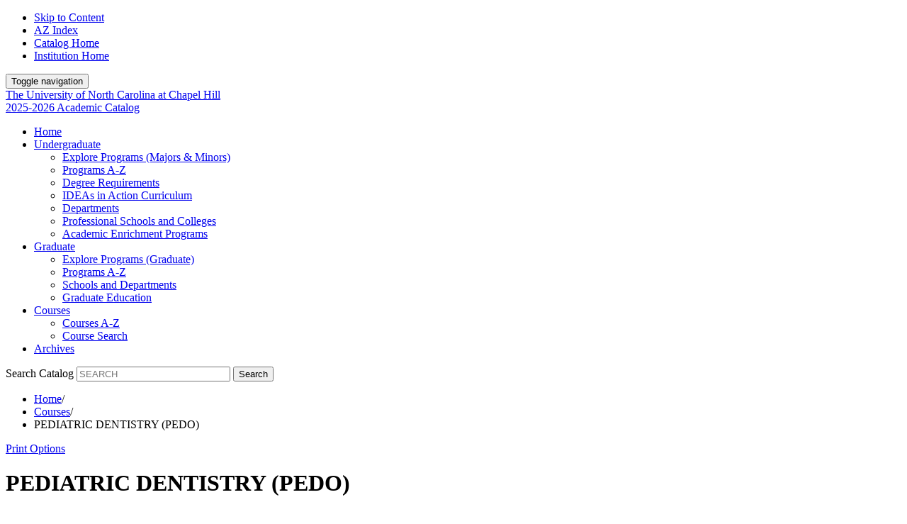

--- FILE ---
content_type: text/html; charset=UTF-8
request_url: https://catalog.unc.edu/courses/pedo/
body_size: 55510
content:
<!doctype html>
<html xml:lang="en" lang="en" dir="ltr">

<head>
<title>PEDIATRIC DENTISTRY (PEDO) &lt; University of North Carolina at Chapel Hill</title>
<meta http-equiv="Content-Type" content="text/html; charset=utf-8" />
<meta name="keywords" content="PEDO, &quot;Pediatric Dentistry&quot;" />
<link rel="search" type="application/opensearchdescription+xml"
			href="/search/opensearch.xml" title="Catalog" />
<meta name="viewport" content="width=device-width, initial-scale=1.0, minimum-scale=1.0" />
<link href="/favicon.ico" rel="shortcut icon" />
<link rel="stylesheet" type="text/css" href="/css/reset.css" />
<link rel="stylesheet" type="text/css" href="/css/courseleaf.css" />
<link rel="stylesheet" type="text/css" href="/fonts/font-awesome/font-awesome.min.css" />
<link href='https://fonts.googleapis.com/css?family=Fjalla+One' rel='stylesheet' type='text/css'>
<link href='https://fonts.googleapis.com/css?family=Source+Sans+Pro:400,400italic,700,700italic,600italic,600|Merriweather:400,400italic,300italic,300,700,700italic,900,900italic|Lora:400,400italic,700,700italic|Open+Sans:400,300,300italic,400italic,600,600italic,700,700italic,800,800italic' rel='stylesheet' type='text/css'>
<link rel="stylesheet" type="text/css" href="/css/screen.css" media="screen" />
<link rel="stylesheet" type="text/css" href="/css/handheld.css" />
<link rel="stylesheet" type="text/css" href="/css/custom.css" />
<link rel="stylesheet" type="text/css" href="/css/print.css" media="print" />
<script type="text/javascript" src="/js/jquery.js"></script>
<script type="text/javascript" src="/js/lfjs.js"></script>
<script type="text/javascript" src="/js/lfjs_any.js"></script>
<link rel="stylesheet" type="text/css" href="/js/lfjs.css" />
<script type="text/javascript" src="/js/courseleaf.js"></script>
<script type="text/javascript" src="/js/custom.js"></script>



</head>




 <body>




<!--htdig_noindex-->
<div class="accessible noscript">
	<div class="accessible-menu">
		<ul>
			<li><a href="#content" rel="section">Skip to Content</a></li>
			<li><a href="/azindex/">AZ Index</a></li>
			<li><a href="/">Catalog Home</a></li>
			<li><a href="http://unc.edu" target="_blank">Institution Home</a></li>
		</ul>
	</div>
</div>
<!--/htdig_noindex-->

<!--htdig_noindex-->
<div id="header">
	<div id="unc-mast">
		<div class="wrap clearfix">
			<button type="button" onclick="toggleHdrNav(); return false;" class="navbar-toggle" data-toggle="collapse" data-target=".nav-toggle">
				<span class="sr-only">Toggle navigation</span>
				<span class="icon-bar"></span>
				<span class="icon-bar"></span>
				<span class="icon-bar"></span>
			</button>
			<div id="unc-logo">
				<a href="http://unc.edu" target="_blank">
					The University <span>of</span> North Carolina <span>at</span> Chapel Hill
				</a>
			</div>
			<div id="edition">
				<a href="/">2025-2026 Academic Catalog</a>
			</div>
		</div>
	</div>
	<div id="hdr-main">
		<div class="wrap clearfix">
			<div class="nav-toggle">
				<div id="navigation">
					<ul class="mainnav clearfix">
						<li>
							<a href="/">Home</a>
						</li>
						<li class="hassub">
							<a href="/undergraduate/">Undergraduate</a>
							<ul class="subnav">
								<li><a href="/programs/#filter=.filter_57">Explore Programs (Majors &amp; Minors)</a></li>
								<li><a href="/undergraduate/programs-study/">Programs A-Z</a></li>
								<li><a href="/undergraduate/degree-requirements/">Degree Requirements</a></li>
								<li><a href="/undergraduate/ideas-in-action/">IDEAs in Action Curriculum</a></li>
								<li><a href="/undergraduate/departments/">Departments</a></li>
								<li><a href="/undergraduate/schools-college/">Professional Schools and Colleges</a></li>
								<li><a href="/undergraduate/academic-enrichment/">Academic Enrichment Programs</a></li>
							</ul>
						</li>
						<li class="hassub">
							<a href="/graduate/">Graduate</a>
							<ul class="subnav">
								
								<li><a href="/programs/#filter=.filter_58">Explore Programs (Graduate)</a></li>
								<li><a href="/graduate/degree-programs/">Programs A-Z</a></li>
								<li><a href="/graduate/schools-departments/">Schools and Departments</a></li>
								<li><a href="/graduate/graduate-education/">Graduate Education</a></li>
							</ul>
						</li>
						<li class="hassub">
							<a href="/courses/">Courses</a>
							<ul class="subnav">
								<li><a href="/courses/">Courses A-Z</a></li>
								<li><a href="/course-search/">Course Search</a></li>
							</ul>	
						</li>
						<li>
							<a href="/archives/">Archives</a>
						</li>
					</ul>
				</div> <!-- end navigation -->

				<div id="search" role="search">
					<form id="cl-search" action="/search/" class="clearfix">
						<label for="name">Search Catalog</label>
						<input type="text" name="search" size="25" placeholder="SEARCH" class="searchbox" id="name" title="Search Catalog">
						<button type="submit" value="Search" class="submit">Search</button>
					</form>
				</div><!-- end #search -->
			</div>

		</div><!-- end .wrap -->
	</div> <!-- end hdr-main -->
</div> <!-- end header -->
<!--/htdig_noindex-->

<div id="content-wrapper" class="wrap clearfix">

	<div id="brc-print" class="clearfix">
		<!--htdig_noindex-->
		<div id="breadcrumb" class="clearfix" role="navigation">
<ul><li><a href="/">Home</a><span class="crumbsep">/</span></li><li><a href="/courses/">Courses</a><span class="crumbsep">/</span></li><li><span class="active">PEDIATRIC DENTISTRY (PEDO)</span></li></ul>
		</div><!-- end #breadcrumb -->
		<!--/htdig_noindex-->

		<a href="#print-dialog" id="print-btn" onclick="showPrintDialog(); return false;">Print Options</a>
	</div>
	



	<div id="right-col">
		<div id="content" role="main">
<h1 class="page-title">PEDIATRIC DENTISTRY (PEDO)</h1>





<div id="textcontainer" class="page_content">
 <p><strong>Additional Resources </strong></p> <ul> 	<li><a href="/course-search/">Catalog Course Search</a> </li> 	<li><a href="/courses/course-numbering/">Course Numbering Guide</a></li> 	<li><a href="https://reports.unc.edu/class-search/">Scheduled Classes</a> </li> 	<li><a href="https://reports.unc.edu/historical_course_record/" target="_blank">Historical Course Record</a></li> </ul>
<h2>Courses</h2>
<div id="sc_sccoursedescs">
<div class="courseblock"><div class="cols noindent"><span class="text detail-code margin--tiny text--semibold text--big"><strong>PEDO 800.</strong></span>  <span class="text detail-title margin--tiny text--semibold text--big"><strong>Maternal and Child Health Seminar Series.</strong></span>  <span class="text detail-hours margin--tiny text--semibold text--big"><strong>1 Credits.</strong></span>  </div><div class="cols noindent"></div><div class="noindent"><p class="courseblockextra">COURSE FOR PEDIATRIC DENTISTRY STUDENTS ONLY (One hour a week for each fall and spring semester.) This is a seminar series that focuses on a broad range of topics related to pediatric dentistry and pediatric medicine, including general medical issues, practice management, social issues, child advocacy, and presentation of unusual clinical cases.</p></div><div class="noindent"><span class="text detail-rules___requirements margin--default"><span class="label"><strong>Rules &amp; Requirements</strong></span></span>  </div><div class="noindent"></div><div class="noindent"></div><div class="noindent"><span class="text detail-repeat_rules margin--default"><span class="label"><strong>Repeat Rules: </strong></span>May be repeated for credit. </span>  </div><div class="noindent"><span class="text detail-grading_status margin--default"><span class="label"><strong>Grading Status: </strong></span>Letter grade.</span>  </div><div class="noindent"></div><div class="noindent"></div></div><div class="courseblock"><div class="cols noindent"><span class="text detail-code margin--tiny text--semibold text--big"><strong>PEDO 801.</strong></span>  <span class="text detail-title margin--tiny text--semibold text--big"><strong>Pediatric Diagnosis and Treatment Planning Seminar.</strong></span>  <span class="text detail-hours margin--tiny text--semibold text--big"><strong>1 Credits.</strong></span>  </div><div class="cols noindent"></div><div class="noindent"><p class="courseblockextra">(One hour a week each fall and spring semester for two years.) This course is a seminar wherein diagnosis and treatment planning options are considered through a problem-oriented approach. For cases in progress and completed, outcomes are reviewed and critiqued.</p></div><div class="noindent"><span class="text detail-rules___requirements margin--default"><span class="label"><strong>Rules &amp; Requirements</strong></span></span>  </div><div class="noindent"></div><div class="noindent"></div><div class="noindent"><span class="text detail-repeat_rules margin--default"><span class="label"><strong>Repeat Rules: </strong></span>May be repeated for credit. </span>  </div><div class="noindent"><span class="text detail-grading_status margin--default"><span class="label"><strong>Grading Status: </strong></span>Letter grade.</span>  </div><div class="noindent"></div><div class="noindent"></div></div><div class="courseblock"><div class="cols noindent"><span class="text detail-code margin--tiny text--semibold text--big"><strong>PEDO 803.</strong></span>  <span class="text detail-title margin--tiny text--semibold text--big"><strong>Principles of Pediatric Dentistry.</strong></span>  <span class="text detail-hours margin--tiny text--semibold text--big"><strong>1 Credits.</strong></span>  </div><div class="cols noindent"></div><div class="noindent"><p class="courseblockextra">(Six hours a month for fall and spring semesters for 24 months.) This seminar covers the fundamentals of pediatric dentistry from behavior management to pulp therapy. The course relies on readings of classic and contemporary literature with seminars that include discussions and critiques of readings.</p></div><div class="noindent"><span class="text detail-rules___requirements margin--default"><span class="label"><strong>Rules &amp; Requirements</strong></span></span>  </div><div class="noindent"></div><div class="noindent"></div><div class="noindent"><span class="text detail-repeat_rules margin--default"><span class="label"><strong>Repeat Rules: </strong></span>May be repeated for credit. </span>  </div><div class="noindent"><span class="text detail-grading_status margin--default"><span class="label"><strong>Grading Status: </strong></span>Letter grade.</span>  </div><div class="noindent"></div><div class="noindent"></div></div><div class="courseblock"><div class="cols noindent"><span class="text detail-code margin--tiny text--semibold text--big"><strong>PEDO 804.</strong></span>  <span class="text detail-title margin--tiny text--semibold text--big"><strong>Advanced Clinical Pediatric Dentistry.</strong></span>  <span class="text detail-hours margin--tiny text--semibold text--big"><strong>2-6 Credits.</strong></span>  </div><div class="cols noindent"></div><div class="noindent"><p class="courseblockextra">This course provides clinical experience in all phases of pediatric dentistry, including dental treatment under conscious sedation and general anesthesia.</p></div><div class="noindent"><span class="text detail-rules___requirements margin--default"><span class="label"><strong>Rules &amp; Requirements</strong></span></span>  </div><div class="noindent"></div><div class="noindent"></div><div class="noindent"><span class="text detail-repeat_rules margin--default"><span class="label"><strong>Repeat Rules: </strong></span>May be repeated for credit. 6 total credits. 99 total completions.</span>  </div><div class="noindent"><span class="text detail-grading_status margin--default"><span class="label"><strong>Grading Status: </strong></span>Letter grade.</span>  </div><div class="noindent"></div><div class="noindent"></div></div><div class="courseblock"><div class="cols noindent"><span class="text detail-code margin--tiny text--semibold text--big"><strong>PEDO 805.</strong></span>  <span class="text detail-title margin--tiny text--semibold text--big"><strong>Contemporary Practice Management.</strong></span>  <span class="text detail-hours margin--tiny text--semibold text--big"><strong>1 Credits.</strong></span>  </div><div class="cols noindent"></div><div class="noindent"><p class="courseblockextra">(One hour monthly during the spring semester for three years.) This course provides an understanding of the design, implementation, and management of a modern pediatric dental practice. Most seminar leaders are private practitioners who are adjunct faculty in the department.</p></div><div class="noindent"><span class="text detail-rules___requirements margin--default"><span class="label"><strong>Rules &amp; Requirements</strong></span></span>  </div><div class="noindent"></div><div class="noindent"></div><div class="noindent"></div><div class="noindent"><span class="text detail-grading_status margin--default"><span class="label"><strong>Grading Status: </strong></span>Letter grade.</span>  </div><div class="noindent"></div><div class="noindent"></div></div><div class="courseblock"><div class="cols noindent"><span class="text detail-code margin--tiny text--semibold text--big"><strong>PEDO 806.</strong></span>  <span class="text detail-title margin--tiny text--semibold text--big"><strong>Treatment of Pediatric Dental Emergencies.</strong></span>  <span class="text detail-hours margin--tiny text--semibold text--big"><strong>1 Credits.</strong></span>  </div><div class="cols noindent"></div><div class="noindent"><p class="courseblockextra">(One hour a week each week for 36 months.) This seminar series serves as a faculty/resident forum for reviewing the previous week's emergency cases and in which diagnosis and treatment options are reviewed and critiqued. Endodontic faculty and residents also participate in this course.</p></div><div class="noindent"><span class="text detail-rules___requirements margin--default"><span class="label"><strong>Rules &amp; Requirements</strong></span></span>  </div><div class="noindent"></div><div class="noindent"></div><div class="noindent"><span class="text detail-repeat_rules margin--default"><span class="label"><strong>Repeat Rules: </strong></span>May be repeated for credit. </span>  </div><div class="noindent"><span class="text detail-grading_status margin--default"><span class="label"><strong>Grading Status: </strong></span>Letter grade.</span>  </div><div class="noindent"></div><div class="noindent"></div></div><div class="courseblock"><div class="cols noindent"><span class="text detail-code margin--tiny text--semibold text--big"><strong>PEDO 992.</strong></span>  <span class="text detail-title margin--tiny text--semibold text--big"><strong>Master's (Non-Thesis).</strong></span>  <span class="text detail-hours margin--tiny text--semibold text--big"><strong>3 Credits.</strong></span>  </div><div class="cols noindent"></div><div class="noindent"><p class="courseblockextra">Individual research under the direction of a mentor with the intention of publication. Completion of a manuscript and publication is a requirement for an MS degree.</p></div><div class="noindent"><span class="text detail-rules___requirements margin--default"><span class="label"><strong>Rules &amp; Requirements</strong></span></span>  </div><div class="noindent"></div><div class="noindent"></div><div class="noindent"><span class="text detail-repeat_rules margin--default"><span class="label"><strong>Repeat Rules: </strong></span>May be repeated for credit. </span>  </div><div class="noindent"></div><div class="noindent"></div><div class="noindent"></div></div></div></div><!--end #textcontainer -->




		</div> <!-- end content -->
	</div> <!-- end right-col -->

	<div id="left-col">
		<div id="sidebar">
			<!-- Begin Nav -->
			<div id="cl-menu" class="togglenav">

<ul class="nav levelzero" id="/">
<li class="isparent"><div class="toggle-wrap clearfix"><a href="/undergraduate/">Undergraduate</a><button onclick="toggleNav(this); return false;" class="arrow-wrap" aria-expanded="false"><span class="arrow">Toggle Undergraduate</span></button></div>
	<ul class="nav levelone" id="/undergraduate/">
	<li><a href="/undergraduate/programs-study/">Programs A-&#8203;Z</a></li>
	<li class="isparent"><div class="toggle-wrap clearfix"><a href="/undergraduate/departments/">Departments</a><button onclick="toggleNav(this); return false;" class="arrow-wrap" aria-expanded="false"><span class="arrow">Toggle Departments</span></button></div>
		<ul class="nav leveltwo" id="/undergraduate/departments/">
		<li><a href="/undergraduate/departments/aerospace-studies/">Aerospace Studies</a></li>
		<li><a href="/undergraduate/departments/african-american-diaspora-studies/">African, African American, and Diaspora Studies</a></li>
		<li><a href="/undergraduate/departments/american-studies/">American Studies</a></li>
		<li><a href="/undergraduate/departments/anthropology/">Anthropology</a></li>
		<li><a href="/undergraduate/departments/applied-physical-sciences/">Applied Physical Sciences</a></li>
		<li><a href="/undergraduate/departments/archaeology/">Archaeology</a></li>
		<li><a href="/undergraduate/departments/art/">Art and Art History</a></li>
		<li><a href="/undergraduate/departments/asian-studies/">Asian and Middle Eastern Studies</a></li>
		<li><a href="/undergraduate/departments/biochemistry-biophysics/">Biochemistry and Biophysics</a></li>
		<li><a href="/undergraduate/departments/biology/">Biology</a></li>
		<li><a href="/undergraduate/departments/biomedical-engineering/">Biomedical Engineering</a></li>
		<li><a href="/undergraduate/departments/biostatistics/">Biostatistics</a></li>
		<li><a href="/undergraduate/departments/chemistry/">Chemistry</a></li>
		<li><a href="/undergraduate/departments/city-regional-planning/">City and Regional Planning</a></li>
		<li><a href="/undergraduate/departments/civic-life-leadership/">Civic Life and Leadership</a></li>
		<li><a href="/undergraduate/departments/classics/">Classics</a></li>
		<li><a href="/undergraduate/departments/communication/">Communication</a></li>
		<li><a href="/undergraduate/departments/computer-science/">Computer Science</a></li>
		<li><a href="/undergraduate/departments/dramatic-art/">Dramatic Art</a></li>
		<li><a href="/undergraduate/departments/economics/">Economics</a></li>
		<li><a href="/undergraduate/departments/earth-marine-environment/">Earth, Marine, and Environmental Sciences</a></li>
		<li><a href="/undergraduate/departments/english-comparative-literature/">English and Comparative Literature</a></li>
		<li><a href="/undergraduate/departments/environment-ecology/">Environment, Ecology, and Energy</a></li>
		<li><a href="/undergraduate/departments/environmental-sciences-engineering/">Environmental Sciences and Engineering</a></li>
		<li><a href="/undergraduate/departments/contemporary-european-studies/">European Studies</a></li>
		<li><a href="/undergraduate/departments/exercise-sport-science/">Exercise and Sport Science</a></li>
		<li><a href="/undergraduate/departments/geography/">Geography and Environment</a></li>
		<li><a href="/undergraduate/departments/germanic-slavic-languages-literatures/">Germanic and Slavic Languages and Literatures</a></li>
		<li><a href="/undergraduate/departments/global-studies/">Global Studies</a></li>
		<li><a href="/undergraduate/departments/health-behavior/">Health Behavior</a></li>
		<li><a href="/undergraduate/departments/health-policy-management/">Health Policy and Management</a></li>
		<li class="isparent"><div class="toggle-wrap clearfix"><a href="/undergraduate/departments/health-sciences/">Medicine-&#8203;Health Sciences</a><button onclick="toggleNav(this); return false;" class="arrow-wrap" aria-expanded="false"><span class="arrow">Toggle Medicine-&#8203;Health Sciences</span></button></div>
			<ul class="nav levelthree" id="/undergraduate/departments/health-sciences/">
			<li><a href="/undergraduate/programs-study/clinical-laboratory-science-major-bs/">Clinical Laboratory Science Major, B.S.</a></li>
			<li><a href="/undergraduate/programs-study/neurodiagnostics-sleep-sciences-major-bs/">Neurodiagnostics and Sleep Science Major, BS </a></li>
			<li><a href="/undergraduate/programs-study/radiologic-science-major-bs/">Radiologic Science Major, B.S.</a></li>
			<li><a href="/undergraduate/programs-study/speech-hearing-sciences-minor/">Speech and Hearing Sciences Minor</a></li>
			</ul>
</li>
		<li><a href="/undergraduate/departments/history/">History</a></li>
		<li><a href="/undergraduate/departments/interdisciplinary-studies/">Interdisciplinary Studies</a></li>
		<li><a href="/undergraduate/departments/latin-american-studies/">Latin American Studies</a></li>
		<li><a href="/undergraduate/departments/linguistics/">Linguistics</a></li>
		<li><a href="/undergraduate/departments/mathematics/">Mathematics</a></li>
		<li><a href="/undergraduate/departments/microbiology-immunology/">Microbiology and Immunology</a></li>
		<li><a href="/undergraduate/departments/military-science/">Military Science</a></li>
		<li><a href="/undergraduate/departments/music/">Music</a></li>
		<li><a href="/undergraduate/departments/naval-science/">Naval Science</a></li>
		<li><a href="/undergraduate/departments/nutrition/">Nutrition</a></li>
		<li><a href="/undergraduate/departments/pathology-laboratory-medicine/">Pathology and Laboratory Medicine</a></li>
		<li><a href="/undergraduate/departments/peace-war-defense/">Peace, War, and Defense</a></li>
		<li><a href="/undergraduate/departments/philosophy/">Philosophy</a></li>
		<li><a href="/undergraduate/departments/physics-astronomy/">Physics and Astronomy</a></li>
		<li><a href="/undergraduate/departments/political-science/">Political Science</a></li>
		<li><a href="/undergraduate/departments/psychology-neuroscience/">Psychology and Neuroscience</a></li>
		<li><a href="/undergraduate/departments/public-policy/">Public Policy</a></li>
		<li><a href="/undergraduate/departments/religious-studies/">Religious Studies</a></li>
		<li><a href="/undergraduate/departments/romance-studies/">Romance Studies</a></li>
		<li><a href="/undergraduate/departments/sociology/">Sociology</a></li>
		<li><a href="/undergraduate/departments/statistics-operations-research/">Statistics and Operations Research</a></li>
		<li><a href="/undergraduate/departments/womens-gender-studies/">Women’s and Gender Studies</a></li>
		</ul>
</li>
	<li class="isparent"><div class="toggle-wrap clearfix"><a href="/undergraduate/schools-college/">Schools/&#8203;College</a><button onclick="toggleNav(this); return false;" class="arrow-wrap" aria-expanded="false"><span class="arrow">Toggle Schools/&#8203;College</span></button></div>
		<ul class="nav leveltwo" id="/undergraduate/schools-college/">
		<li><a href="/undergraduate/schools-college/arts-sciences/">College of Arts and Sciences</a></li>
		<li><a href="/undergraduate/schools-college/kenan-flagler-business-school/">Kenan–Flagler Business School</a></li>
		<li><a href="/undergraduate/schools-college/data-science-society/">Data Science and Society</a></li>
		<li><a href="/undergraduate/schools-college/education/">Education</a></li>
		<li><a href="/undergraduate/schools-college/information-library-science/">Information and Library Science</a></li>
		<li><a href="/undergraduate/schools-college/media-journalism/">UNC Hussman School of Journalism and Media</a></li>
		<li><a href="/undergraduate/schools-college/dentistry/">UNC Adams School of Dentistry</a></li>
		<li><a href="/undergraduate/schools-college/nursing/">Nursing</a></li>
		<li><a href="/undergraduate/schools-college/pharmacy/">UNC Eshelman School of Pharmacy</a></li>
		<li><a href="/undergraduate/schools-college/public-health/">Gillings School of Global Public Health</a></li>
		<li><a href="/undergraduate/schools-college/summer-school/">Summer School</a></li>
		<li><a href="/undergraduate/schools-college/continuing-education/">Digital and Lifelong Learning</a></li>
		</ul>
</li>
	<li class="isparent"><div class="toggle-wrap clearfix"><a href="/undergraduate/ideas-in-action/">IDEAs in Action Curriculum</a><button onclick="toggleNav(this); return false;" class="arrow-wrap" aria-expanded="false"><span class="arrow">Toggle IDEAs in Action Curriculum</span></button></div>
		<ul class="nav leveltwo" id="/undergraduate/ideas-in-action/">
		<li><a href="/undergraduate/ideas-in-action/first-year-seminars-launches/">FY-&#8203;SEMINAR &amp;&#8203; FY-&#8203;LAUNCH</a></li>
		<li><a href="/undergraduate/ideas-in-action/global-language/">GLBL-&#8203;LANG</a></li>
		<li><a href="/undergraduate/ideas-in-action/aesthetic-interpretive-analysis/">FC-&#8203;AESTH</a></li>
		<li><a href="/undergraduate/ideas-in-action/creative-expression/">FC-&#8203;CREATE</a></li>
		<li><a href="/undergraduate/ideas-in-action/human-past/">FC-&#8203;PAST</a></li>
		<li><a href="/undergraduate/ideas-in-action/ethical-civic-values/">FC-&#8203;VALUES</a></li>
		<li><a href="/undergraduate/ideas-in-action/global-understanding/">FC-&#8203;GLOBAL</a></li>
		<li><a href="/undergraduate/ideas-in-action/natural-scientific/">FC-&#8203;NATSCI</a></li>
		<li><a href="/undergraduate/ideas-in-action/power-society/">FC-&#8203;POWER</a></li>
		<li><a href="/undergraduate/ideas-in-action/quantitative/">FC-&#8203;QUANT</a></li>
		<li><a href="/undergraduate/ideas-in-action/ways-of-knowing/">FC-&#8203;KNOWING</a></li>
		<li><a href="/undergraduate/ideas-in-action/lab/">FC-&#8203;LAB</a></li>
		<li><a href="/undergraduate/ideas-in-action/research-discovery/">Research and Discovery</a></li>
		<li><a href="/undergraduate/ideas-in-action/high-impact/">High-&#8203;Impact Experience</a></li>
		<li><a href="/undergraduate/ideas-in-action/communication-beyond/">Communication Beyond Carolina</a></li>
		<li><a href="/undergraduate/ideas-in-action/interdisciplinary/">Interdisciplinary</a></li>
		<li><a href="/undergraduate/ideas-in-action/lifetime-fitness/">Lifetime Fitness</a></li>
		<li><a href="/undergraduate/ideas-in-action/foundations-american-democracy/">Foundations of American Democracy</a></li>
		<li><a href="/undergraduate/ideas-in-action/campus-life-experience/">Campus Life Experience</a></li>
		<li><a href="/undergraduate/ideas-in-action/supplemental-general-education/">Supplemental General Education</a></li>
		</ul>
</li>
	<li><a href="/undergraduate/degree-requirements/">Degree Requirements</a></li>
	<li class="isparent"><div class="toggle-wrap clearfix"><a href="/undergraduate/academic-enrichment/">Academic Enrichment Programs</a><button onclick="toggleNav(this); return false;" class="arrow-wrap" aria-expanded="false"><span class="arrow">Toggle Academic Enrichment Programs</span></button></div>
		<ul class="nav leveltwo" id="/undergraduate/academic-enrichment/">
		<li><a href="/undergraduate/academic-enrichment/global-guarantee/">Global Guarantee</a></li>
		<li><a href="/undergraduate/academic-enrichment/study-abroad/">Study Abroad</a></li>
		<li><a href="/undergraduate/academic-enrichment/undergraduate-research/">Undergraduate Research</a></li>
		<li><a href="/undergraduate/academic-enrichment/honors-carolina/">Honors Carolina</a></li>
		<li><a href="/undergraduate/academic-enrichment/honors-beyond-chapel-hill/">Honors Beyond Chapel Hill</a></li>
		<li><a href="/undergraduate/academic-enrichment/internships/">Internships</a></li>
		<li><a href="/undergraduate/academic-enrichment/distinguished-scholarships/">Distinguished Scholarships</a></li>
		<li><a href="/undergraduate/academic-enrichment/languages-across-curriculum/">Languages across the Curriculum</a></li>
		<li><a href="/undergraduate/academic-enrichment/student-life-and-leadership/">Student Life and Leadership</a></li>
		<li><a href="/undergraduate/academic-enrichment/north-carolina-fellows/">North Carolina Fellows Program</a></li>
		<li><a href="/undergraduate/academic-enrichment/summer-bridge/">Summer Bridge</a></li>
		</ul>
</li>
	</ul>
</li>
<li class="isparent"><div class="toggle-wrap clearfix"><a href="/graduate/">Graduate</a><button onclick="toggleNav(this); return false;" class="arrow-wrap" aria-expanded="false"><span class="arrow">Toggle Graduate</span></button></div>
	<ul class="nav levelone" id="/graduate/">
	<li><a href="/graduate/degree-programs/">Degree Programs</a></li>
	<li class="isparent"><div class="toggle-wrap clearfix"><a href="/graduate/schools-departments/">Schools and Departments</a><button onclick="toggleNav(this); return false;" class="arrow-wrap" aria-expanded="false"><span class="arrow">Toggle Schools and Departments</span></button></div>
		<ul class="nav leveltwo" id="/graduate/schools-departments/">
		<li><a href="/graduate/schools-departments/african-american-diaspora-studies/">African, African-&#8203;American, and Diaspora Studies</a></li>
		<li><a href="/graduate/schools-departments/american-studies/">American Studies</a></li>
		<li><a href="/graduate/schools-departments/anthropology/">Anthropology</a></li>
		<li><a href="/graduate/schools-departments/applied-physical-sciences/">Applied Physical Sciences</a></li>
		<li><a href="/graduate/schools-departments/applied-professional-studies/">Applied Professional Studies</a></li>
		<li><a href="/graduate/schools-departments/art/">Art</a></li>
		<li><a href="/graduate/schools-departments/asian-studies/">Asian and Middle Eastern Studies</a></li>
		<li><a href="/graduate/schools-departments/biochemistry-biophysics/">Biochemistry and Biophysics</a></li>
		<li><a href="/graduate/schools-departments/bioinformatics-computational-biology/">Bioinformatics and Computational Biology</a></li>
		<li><a href="/graduate/schools-departments/biological-biomedical-sciences/">Biological and Biomedical Sciences</a></li>
		<li><a href="/graduate/schools-departments/biology/">Biology</a></li>
		<li><a href="/graduate/schools-departments/biomedical-and-health-informatics/">Biomedical and Health Informatics</a></li>
		<li><a href="/graduate/schools-departments/biomedical-engineering/">Biomedical Engineering</a></li>
		<li><a href="/graduate/schools-departments/biostatistics/">Biostatistics</a></li>
		<li><a href="/graduate/schools-departments/kenan-flagler-business-school/">Kenan–Flagler Business School</a></li>
		<li><a href="/graduate/schools-departments/cell-biology-physiology/">Cell Biology and Physiology</a></li>
		<li><a href="/graduate/schools-departments/chemistry/">Chemistry</a></li>
		<li><a href="/graduate/schools-departments/city-regional-planning/">City and Regional Planning</a></li>
		<li><a href="/graduate/schools-departments/classics/">Classics</a></li>
		<li><a href="/graduate/schools-departments/division-clinical-laboratory-science/">Clinical Laboratory Science</a></li>
		<li><a href="https://nextcatalog.unc.edu/graduate/schools-departments/clinical-mental-health-counseling/">Clinical Mental Health Counseling</a></li>
		<li><a href="/graduate/schools-departments/clinical-rehabilitation-counseling/">Clinical Rehabilitation Counseling</a></li>
		<li><a href="/graduate/schools-departments/communication/">Communication</a></li>
		<li><a href="/graduate/schools-departments/computer-science/">Computer Science</a></li>
		<li><a href="/graduate/schools-departments/data-science-society/">Data Science and Society</a></li>
		<li><a href="/graduate/schools-departments/dentistry/">UNC Adams School of Dentistry</a></li>
		<li><a href="https://nextcatalog.unc.edu/graduate/schools-departments/digital-curation-management/">Digital Curation and Management</a></li>
		<li><a href="/graduate/schools-departments/dramatic-art/">Dramatic Art</a></li>
		<li><a href="/graduate/schools-departments/earth-marine-environment/">Earth, Marine, and Environmental Sciences</a></li>
		<li><a href="/graduate/schools-departments/economics/">Economics</a></li>
		<li><a href="/graduate/schools-departments/education/">Education</a></li>
		<li><a href="/graduate/schools-departments/english-comparative-literature/">English and Comparative Literature</a></li>
		<li><a href="/graduate/schools-departments/environment-ecology/">Environment, Ecology, and Energy</a></li>
		<li><a href="/graduate/schools-departments/environmental-sciences-engineering/">Environmental Sciences and Engineering</a></li>
		<li><a href="/graduate/schools-departments/epidemiology/">Epidemiology</a></li>
		<li><a href="/graduate/schools-departments/exercise-sport-science/">Exercise and Sport Science</a></li>
		<li><a href="/graduate/schools-departments/genetics-molecular-biology/">Genetics and Molecular Biology</a></li>
		<li><a href="/graduate/schools-departments/geography/">Geography and Environment</a></li>
		<li><a href="/graduate/schools-departments/germanic-slavic-languages-literatures/">Germanic and Slavic Languages and Literatures</a></li>
		<li><a href="/graduate/schools-departments/global-studies/">Global Studies</a></li>
		<li><a href="/graduate/schools-departments/government/">Government</a></li>
		<li><a href="/graduate/schools-departments/health-behavior/">Health Behavior</a></li>
		<li><a href="/graduate/schools-departments/health-policy-management/">Health Policy and Management</a></li>
		<li><a href="/graduate/schools-departments/history/">History</a></li>
		<li><a href="/graduate/schools-departments/human-movement-science-curriculum/">Human Movement Science</a></li>
		<li><a href="/graduate/schools-departments/information-library-science/">Information and Library Science</a></li>
		<li><a href="/graduate/schools-departments/media-journalism/">Journalism and Media</a></li>
		<li><a href="/graduate/schools-departments/school-of-law/">School of Law</a></li>
		<li><a href="/graduate/schools-departments/linguistics/">Linguistics</a></li>
		<li><a href="/graduate/schools-departments/maternal-child-health/">Maternal and Child Health</a></li>
		<li><a href="/graduate/schools-departments/mathematics/">Mathematics</a></li>
		<li><a href="/graduate/schools-departments/health-sciences/">Medicine-&#8203;Health Sciences</a></li>
		<li><a href="/graduate/schools-departments/microbiology-immunology/">Microbiology and Immunology</a></li>
		<li><a href="/graduate/schools-departments/music/">Music</a></li>
		<li><a href="https://nextcatalog.unc.edu/graduate/schools-departments/neuroscience/">Neuroscience</a></li>
		<li><a href="/graduate/schools-departments/nursing/">Nursing</a></li>
		<li><a href="/graduate/schools-departments/nutrition/">Nutrition</a></li>
		<li><a href="/graduate/schools-departments/division-occupational-science-occupational-therapy/">Occupational Science and Occupational Therapy</a></li>
		<li><a href="/graduate/schools-departments/pathology-laboratory-medicine/">Pathology and Laboratory Medicine</a></li>
		<li><a href="/graduate/schools-departments/pharmacology/">Pharmacology</a></li>
		<li><a href="/graduate/schools-departments/eshelman-school-pharmacy/">UNC Eshelman School of Pharmacy</a></li>
		<li><a href="/graduate/schools-departments/philosophy/">Philosophy</a></li>
		<li><a href="/graduate/schools-departments/physician-assistant-studies/">Physician Assistant Studies</a></li>
		<li><a href="/graduate/schools-departments/physics-astronomy/">Physics and Astronomy</a></li>
		<li><a href="/graduate/schools-departments/political-science/">Political Science</a></li>
		<li><a href="/graduate/schools-departments/psychology-neuroscience/">Psychology and Neuroscience</a></li>
		<li><a href="/graduate/schools-departments/gillings-school-global-public-health/">Gillings School of Global Public Health</a></li>
		<li><a href="/graduate/schools-departments/public-health-leadership-program/">Public Health Leadership and Practice</a></li>
		<li><a href="/graduate/schools-departments/public-policy/">Public Policy</a></li>
		<li><a href="/graduate/schools-departments/religious-studies/">Religious Studies</a></li>
		<li><a href="/graduate/schools-departments/romance-studies/">Romance Studies</a></li>
		<li><a href="/graduate/schools-departments/social-work/">Social Work</a></li>
		<li><a href="/graduate/schools-departments/sociology/">Sociology</a></li>
		<li><a href="/graduate/schools-departments/division-speech-hearing-sciences/">Speech and Hearing Sciences</a></li>
		<li><a href="/graduate/schools-departments/statistics-operations-research/">Statistics and Operations Research</a></li>
		<li><a href="/graduate/schools-departments/toxicology/">Toxicology and Environmental Medicine</a></li>
		</ul>
</li>
	<li><a href="/graduate/graduate-education/">Graduate Education</a></li>
	<li><a href="/graduate/academic-resources/">Academic Resources</a></li>
	<li class="isparent"><div class="toggle-wrap clearfix"><a href="/graduate/certificate-programs/">Certificate Programs</a><button onclick="toggleNav(this); return false;" class="arrow-wrap" aria-expanded="false"><span class="arrow">Toggle Certificate Programs</span></button></div>
		<ul class="nav leveltwo" id="/graduate/certificate-programs/">
		<li><a href="/graduate/certificate-programs/ambulatory-care-scholars/">Ambulatory Care Scholars Certificate</a></li>
		<li><a href="/graduate/certificate-programs/applied-data-science/">Applied Data Science Certificate</a></li>
		<li><a href="/graduate/certificate-programs/business-of-healthcare/">Business of Healthcare Certificate</a></li>
		<li><a href="/graduate/certificate-programs/digital-communication-strategy/">Digital Communication Strategy Certificate</a></li>
		<li><a href="/graduate/certificate-programs/digital-media-management/">Digital Media Management Certificate</a></li>
		<li><a href="/graduate/certificate-programs/digital-storytelling/">Digital Storytelling Certificate</a></li>
		<li><a href="/graduate/certificate-programs/healthcare-management/">Healthcare Management Certificate</a></li>
		<li><a href="/graduate/certificate-programs/innovation-leadership-management/">Innovation, Leadership, and Management Certificate</a></li>
		<li><a href="/graduate/certificate-programs/leadership-academy/">Leadership Academy Certificate</a></li>
		<li><a href="/graduate/certificate-programs/pre-health-post-baccalaureate/">Pre-&#8203;Health Post-&#8203;Baccalaureate Certificate</a></li>
		<li><a href="/graduate/certificate-programs/rural-pharmacy-health/">Rural Pharmacy Health Certificate</a></li>
		<li><a href="/graduate/certificate-programs/survey-science/">Survey Science Certificate</a></li>
		<li><a href="/graduate/certificate-programs/total-worker-health/">Total Worker Health Certificate</a></li>
		</ul>
</li>
	</ul>
</li>
<li class="active isparent"><div class="toggle-wrap clearfix"><a href="/courses/">Courses</a><button onclick="toggleNav(this); return false;" class="arrow-wrap open" aria-expanded="true"><span class="arrow open">Toggle Courses</span></button></div>
	<ul class="nav levelone" id="/courses/">
	<li><a href="/courses/aero/">AEROSPACE STUDIES (AERO)</a></li>
	<li><a href="/courses/aaad/">AFRICAN, AFRICAN-&#8203;AMERICAN, DIASPORA STUDIES (AAAD)</a></li>
	<li><a href="/courses/amst/">AMERICAN STUDIES (AMST)</a></li>
	<li><a href="/courses/anth/">ANTHROPOLOGY (ANTH)</a></li>
	<li><a href="/courses/appl/">APPLIED SCIENCES (APPL)</a></li>
	<li><a href="/courses/arab/">ARABIC (ARAB)</a></li>
	<li><a href="/courses/arch/">ARCHAEOLOGY (ARCH)</a></li>
	<li><a href="/courses/army/">ARMY (ARMY)</a></li>
	<li><a href="/courses/arth/">ART HISTORY (ARTH)</a></li>
	<li><a href="/courses/asia/">ASIAN STUDIES (ASIA)</a></li>
	<li><a href="/courses/astr/">ASTRONOMY (ASTR)</a></li>
	<li><a href="/courses/bioc/">BIOCHEMISTRY (BIOC)</a></li>
	<li><a href="/courses/bcb/">BIOINFORMATICS AND COMPUTATIONAL BIOLOGY (BCB)</a></li>
	<li><a href="/courses/bbsp/">BIOLOGICAL AND BIOMEDICAL SCIENCES (BBSP)</a></li>
	<li><a href="/courses/biol/">BIOLOGY (BIOL)</a></li>
	<li><a href="/courses/bmme/">BIOMEDICAL ENGINEERING (BMME)</a></li>
	<li><a href="/courses/bios/">BIOSTATISTICS (BIOS)</a></li>
	<li><a href="/courses/bcs/">BOSNIAN-&#8203;CROATIAN-&#8203;SERBIAN (BCS)</a></li>
	<li><a href="/courses/busi/">BUSINESS ADMINISTRATION (BUSI)</a></li>
	<li><a href="/courses/chip/">CAROLINA HEALTH INFORMATICS PROGRAM (CHIP)</a></li>
	<li><a href="/courses/cata/">CATALAN (CATA)</a></li>
	<li><a href="/courses/cbph/">CELL BIOLOGY AND PHYSIOLOGY (CBPH)</a></li>
	<li><a href="/courses/cbmc/">CHEMICAL BIOLOGY AND MEDICINAL CHEMISTRY (CBMC)</a></li>
	<li><a href="/courses/chem/">CHEMISTRY (CHEM)</a></li>
	<li><a href="/courses/cher/">CHEROKEE (CHER)</a></li>
	<li><a href="/courses/chwa/">CHICHEWA (CHWA)</a></li>
	<li><a href="/courses/chin/">CHINESE (CHIN)</a></li>
	<li><a href="/courses/plan/">CITY AND REGIONAL PLANNING (PLAN)</a></li>
	<li><a href="/courses/clar/">CLASSICAL ARCHAEOLOGY (CLAR)</a></li>
	<li><a href="/courses/clas/">CLASSICS (CLAS)</a></li>
	<li><a href="/courses/clsc/">CLINICAL LABORATORY SCIENCE (CLSC)</a></li>
	<li><a href="/courses/crmh/">CLINICAL REHABILITATION AND MENTAL HEALTH COUNSEL (CRMH)</a></li>
	<li><a href="/courses/comm/">COMMUNICATION STUDIES (COMM)</a></li>
	<li><a href="/courses/cmpl/">COMPARATIVE LITERATURE (CMPL)</a></li>
	<li><a href="/courses/comp/">COMPUTER SCIENCE (COMP)</a></li>
	<li><a href="/courses/euro/">CONTEMPORARY EUROPEAN STUDIES (EURO)</a></li>
	<li><a href="/courses/czch/">CZECH (CZCH)</a></li>
	<li><a href="/courses/data/">DATA SCIENCE AND SOCIETY (DATA)</a></li>
	<li><a href="/courses/deng/">DENTAL GRADUATE COURSE (DENG)</a></li>
	<li><a href="/courses/dhyg/">DENTAL HYGIENE (DHYG)</a></li>
	<li><a href="/courses/dhed/">DENTAL HYGIENE EDUCATION (DHED)</a></li>
	<li><a href="/courses/dram/">DRAMATIC ART (DRAM)</a></li>
	<li><a href="/courses/dtch/">DUTCH (DTCH)</a></li>
	<li><a href="/courses/emes/">EARTH, MARINE, AND ENVIRONMENTAL SCIENCES (EMES)</a></li>
	<li><a href="/courses/econ/">ECONOMICS (ECON)</a></li>
	<li><a href="/courses/educ/">EDUCATION (EDUC)</a></li>
	<li><a href="/courses/endo/">ENDODONTICS (ENDO)</a></li>
	<li><a href="/courses/engl/">ENGLISH (ENGL)</a></li>
	<li><a href="/courses/enec/">ENVIRONMENT AND ECOLOGY (ENEC)</a></li>
	<li><a href="/courses/envr/">ENVIRONMENTAL SCIENCES AND ENGINEERING (ENVR)</a></li>
	<li><a href="/courses/epid/">EPIDEMIOLOGY (EPID)</a></li>
	<li><a href="/courses/exss/">EXERCISE AND SPORT SCIENCE (EXSS)</a></li>
	<li><a href="/courses/edmx/">EXPERIENCED TEACHER EDUCATION (EDMX)</a></li>
	<li><a href="/courses/spcl/">EXPERIENTIAL AND SPECIAL STUDIES (SPCL)</a></li>
	<li><a href="/courses/dpet/">EXPERIMENTAL THERAPEUTICS (DPET)</a></li>
	<li><a href="/courses/folk/">FOLKLORE (FOLK)</a></li>
	<li><a href="/courses/fren/">FRENCH (FREN)</a></li>
	<li><a href="/courses/gnet/">GENETICS AND MOLECULAR BIOLOGY (GNET)</a></li>
	<li><a href="/courses/geog/">GEOGRAPHY (GEOG)</a></li>
	<li><a href="/courses/geol/">GEOLOGICAL SCIENCES (GEOL)</a></li>
	<li><a href="/courses/germ/">GERMAN (GERM)</a></li>
	<li><a href="/courses/gsll/">GERMANIC AND SLAVIC LANGUAGES AND LITERATURES (GSLL)</a></li>
	<li><a href="/courses/glbl/">GLOBAL STUDIES (GLBL)</a></li>
	<li><a href="/courses/govt/">GOVERNMENT (GOVT)</a></li>
	<li><a href="/courses/grad/">GRADUATE STUDIES (GRAD)</a></li>
	<li><a href="/courses/grek/">GREEK (GREK)</a></li>
	<li><a href="/courses/hbeh/">HEALTH BEHAVIOR (HBEH)</a></li>
	<li><a href="/courses/hpm/">HEALTH POLICY AND MANAGEMENT (HPM)</a></li>
	<li><a href="/courses/hebr/">HEBREW (HEBR)</a></li>
	<li><a href="/courses/hnur/">HINDI-&#8203;URDU (HNUR)</a></li>
	<li><a href="/courses/hist/">HISTORY (HIST)</a></li>
	<li><a href="/courses/hung/">HUNGARIAN (HUNG)</a></li>
	<li><a href="/courses/inls/">INFORMATION AND LIBRARY SCIENCE (INLS)</a></li>
	<li><a href="/courses/idst/">INTERDISCIPLINARY STUDIES (IDST)</a></li>
	<li><a href="/courses/icmu/">INTRODUCTION TO CLINICAL MEDICINE UNDERGRADUATE (ICMU)</a></li>
	<li><a href="/courses/ital/">ITALIAN (ITAL)</a></li>
	<li><a href="/courses/japn/">JAPANESE (JAPN)</a></li>
	<li><a href="/courses/jwst/">JEWISH STUDIES (JWST)</a></li>
	<li><a href="/courses/kor/">KOREAN (KOR)</a></li>
	<li><a href="/courses/latn/">LATIN (LATN)</a></li>
	<li><a href="/courses/law/">LAW (LAW)</a></li>
	<li><a href="/courses/ltam/">LATIN AMERICAN STUDIES (LTAM)</a></li>
	<li><a href="/courses/lfit/">LIFETIME FITNESS (LFIT)</a></li>
	<li><a href="/courses/lgla/">LINGALA LANGUAGE (LGLA)</a></li>
	<li><a href="/courses/ling/">LINGUISTICS (LING)</a></li>
	<li><a href="/courses/macd/">MACEDONIAN (MACD)</a></li>
	<li><a href="/courses/mngt/">MANAGEMENT AND SOCIETY (MNGT)</a></li>
	<li><a href="/courses/masc/">MARINE SCIENCE (MASC)</a></li>
	<li><a href="/courses/mtsc/">MATERIAL SCIENCE (MTSC)</a></li>
	<li><a href="/courses/mhch/">MATERNAL AND CHILD HEALTH (MHCH)</a></li>
	<li><a href="/courses/math/">MATHEMATICS (MATH)</a></li>
	<li><a href="/courses/mejo/">MEDIA AND JOURNALISM (MEJO)</a></li>
	<li><a href="/courses/mcro/">MICROBIOLOGY (MCRO)</a></li>
	<li><a href="/courses/musc/">MUSIC (MUSC)</a></li>
	<li><a href="/courses/navs/">NAVAL SCIENCE (NAVS)</a></li>
	<li><a href="/courses/nbio/">NEUROBIOLOGY (NBIO)</a></li>
	<li><a href="/courses/ndss/">NEURODIAGNOSTICS AND SLEEP SCIENCE (NDSS)</a></li>
	<li><a href="/courses/nsci/">NEUROSCIENCE (NSCI)</a></li>
	<li><a href="/courses/nurs/">NURSING (NURS)</a></li>
	<li><a href="/courses/nutr/">NUTRITION (NUTR)</a></li>
	<li><a href="/courses/ocsc/">OCCUPATIONAL SCIENCE (OCSC)</a></li>
	<li><a href="/courses/occt/">OCCUPATIONAL THERAPY (OCCT)</a></li>
	<li><a href="/courses/oper/">OPERATIVE DENTISTRY (OPER)</a></li>
	<li><a href="/courses/orpa/">ORAL PATHOLOGY (ORPA)</a></li>
	<li><a href="/courses/orad/">ORAL RADIOLOGY (ORAD)</a></li>
	<li><a href="/courses/orth/">ORTHODONTICS (ORTH)</a></li>
	<li><a href="/courses/path/">PATHOLOGY (PATH)</a></li>
	<li><a href="/courses/pwad/">PEACE, WAR, AND DEFENSE (PWAD)</a></li>
	<li class="active self"><a href="/courses/pedo/">PEDIATRIC DENTISTRY (PEDO)</a></li>
	<li><a href="/courses/peri/">PERIODONTOLOGY (PERI)</a></li>
	<li><a href="/courses/prsn/">PERSIAN (PRSN)</a></li>
	<li><a href="/courses/phrs/">PHARMACEUTICAL SCIENCES (PHRS)</a></li>
	<li><a href="\courses\dpmp/">PHARMACOENGINEERING AND MOLECULAR PHARMACEUTICS (DPMP)</a></li>
	<li><a href="/courses/phco/">PHARMACOLOGY (PHCO)</a></li>
	<li><a href="/courses/phcy/">PHARMACY  (NON-&#8203;DEPARTMENTAL) (PHCY)</a></li>
	<li><a href="/courses/dpop/">PHARMACY OUTCOMES AND POLICY (DPOP)</a></li>
	<li><a href="/courses/phil/">PHILOSOPHY (PHIL)</a></li>
	<li><a href="/courses/phya/">PHYSICAL ACTIVITIES (PHYA)</a></li>
	<li><a href="/courses/pasc/">PHYSICIAN ASSISTANT STUDIES (PASC)</a></li>
	<li><a href="/courses/phys/">PHYSICS (PHYS)</a></li>
	<li><a href="/courses/plsh/">POLISH (PLSH)</a></li>
	<li><a href="/courses/poli/">POLITICAL SCIENCE (POLI)</a></li>
	<li><a href="/courses/port/">PORTUGUESE (PORT)</a></li>
	<li><a href="/courses/pace/">PRACTICE ADVANCEMENT AND CLINICAL EDUCATION (PACE)</a></li>
	<li><a href="/courses/pros/">PROSTHODONTICS (PROS)</a></li>
	<li><a href="/courses/psyc/">PSYCHOLOGY (PSYC)</a></li>
	<li><a href="/courses/puba/">PUBLIC ADMINISTRATION (PUBA)</a></li>
	<li><a href="/courses/pubh/">PUBLIC HEALTH (PUBH)</a></li>
	<li><a href="/courses/plcy/">PUBLIC POLICY (PLCY)</a></li>
	<li><a href="/courses/radi/">RADIOLOGIC SCIENCE (RADI)</a></li>
	<li><a href="/courses/recr/">RECREATION AND LEISURE STUDIES (RECR)</a></li>
	<li><a href="/courses/reli/">RELIGIOUS STUDIES (RELI)</a></li>
	<li><a href="/courses/roml/">ROMANCE LANGUAGES (ROML)</a></li>
	<li><a href="/courses/russ/">RUSSIAN (RUSS)</a></li>
	<li><a href="/courses/scll/">SCHOOL OF CIVIC LIFE AND LEADERSHIP (SCLL)</a></li>
	<li><a href="/courses/sphg/">SCHOOL OF PUBLIC HEALTH GENERAL (SPHG)</a></li>
	<li><a href="/courses/slav/">SLAVIC LANGUAGES (SLAV)</a></li>
	<li><a href="/courses/sowo/">SOCIAL WORK (SOWO)</a></li>
	<li><a href="/courses/soci/">SOCIOLOGY (SOCI)</a></li>
	<li><a href="/courses/span/">SPANISH (SPAN)</a></li>
	<li><a href="/courses/sphs/">SPEECH AND HEARING SCIENCES (SPHS)</a></li>
	<li><a href="/courses/stor/">STATISTICS AND OPERATIONS RESEARCH (STOR)</a></li>
	<li><a href="/courses/arts/">STUDIO ART (ARTS)</a></li>
	<li><a href="/courses/swah/">SWAHILI (SWAH)</a></li>
	<li><a href="/courses/toxc/">TOXICOLOGY (TOXC)</a></li>
	<li><a href="/courses/turk/">TURKISH (TURK)</a></li>
	<li><a href="/courses/ukrn/">UKRAINIAN (UKRN)</a></li>
	<li><a href="https://nextcatalog.unc.edu/courses/ures/">UNDERGRADUATE RESEARCH (URES)</a></li>
	<li><a href="/courses/viet/">VIETNAMESE (VIET)</a></li>
	<li><a href="/courses/wgst/">WOMEN'S AND GENDER STUDIES (WGST)</a></li>
	<li><a href="/courses/wolo/">WOLOF LANGUAGE (WOLO)</a></li>
	<li><a href="/courses/yoru/">YORUBA LANGUAGE (YORU)</a></li>
	</ul>
</li>
<li class="isparent"><div class="toggle-wrap clearfix"><a href="/about/">About UNC</a><button onclick="toggleNav(this); return false;" class="arrow-wrap" aria-expanded="false"><span class="arrow">Toggle About UNC</span></button></div>
	<ul class="nav levelone" id="/about/">
	<li><a href="/about/administrative-officers/">Administrative Officers</a></li>
	<li><a href="/about/board-trustees/">Board of Trustees</a></li>
	<li><a href="/about/board-governors/">Board of Governors</a></li>
	<li><a href="/about/introduction/">UNC-&#8203;Chapel Hill: An Introduction</a></li>
	<li><a href="/about/unc-system/">The UNC System</a></li>
	</ul>
</li>
<li><a href="/academic-calendar/">Academic Calendar</a></li>
<li class="isparent"><div class="toggle-wrap clearfix"><a href="/admissions/">Admissions</a><button onclick="toggleNav(this); return false;" class="arrow-wrap" aria-expanded="false"><span class="arrow">Toggle Admissions</span></button></div>
	<ul class="nav levelone" id="/admissions/">
	<li class="isparent"><div class="toggle-wrap clearfix"><a href="/admissions/undergraduate/">Undergraduate Admissions</a><button onclick="toggleNav(this); return false;" class="arrow-wrap" aria-expanded="false"><span class="arrow">Toggle Undergraduate Admissions</span></button></div>
		<ul class="nav leveltwo" id="/admissions/undergraduate/">
		<li><a href="/admissions/undergraduate/nccc-transfer-pathways/">NCCC Transfer Articulation and Pathways</a></li>
		</ul>
</li>
	<li><a href="/admissions/graduate/">Graduate Admissions</a></li>
	</ul>
</li>
<li><a href="/archives/">Archives</a></li>
<li><a href="/programs/">Explore Programs</a></li>
<li class="isparent"><div class="toggle-wrap clearfix"><a href="/policies-procedures/">Policies and Procedures</a><button onclick="toggleNav(this); return false;" class="arrow-wrap" aria-expanded="false"><span class="arrow">Toggle Policies and Procedures</span></button></div>
	<ul class="nav levelone" id="/policies-procedures/">
	<li><a href="/policies-procedures/academic-standing/">Academic Standing</a></li>
	<li><a href="/policies-procedures/attendance-grading-examination/">Attendance, Grading, and Examination</a></li>
	<li><a href="/policies-procedures/transcripts/">Conferral of Degrees and Transcripts</a></li>
	<li class="isparent"><div class="toggle-wrap clearfix"><a href="/policies-procedures/credit-evaluation/">Credit and Evaluation</a><button onclick="toggleNav(this); return false;" class="arrow-wrap" aria-expanded="false"><span class="arrow">Toggle Credit and Evaluation</span></button></div>
		<ul class="nav leveltwo" id="/policies-procedures/credit-evaluation/">
		<li><a href="/policies-procedures/credit-evaluation/gen-ed-course-sub-list/">General Education Approved Course Substitution Lists</a></li>
		</ul>
</li>
	<li><a href="/policies-procedures/registration-enrollment-withdrawal/">Registration, Enrollment, and Withdrawal </a></li>
	<li><a href="/policies-procedures/student-code-conduct/">Student Code of Conduct</a></li>
	<li><a href="/policies-procedures/syllabi-classrooms/">Syllabi and Classrooms</a></li>
	<li><a href="/policies-procedures/tuition-benefits/">Tuition and Benefits</a></li>
	<li><a href="/policies-procedures/university-policies/">University Policies</a></li>
	</ul>
</li>
<li class="isparent"><div class="toggle-wrap clearfix"><a href="/resources/">Resources</a><button onclick="toggleNav(this); return false;" class="arrow-wrap" aria-expanded="false"><span class="arrow">Toggle Resources</span></button></div>
	<ul class="nav levelone" id="/resources/">
	<li><a href="/resources/academic-research/">Resources: Academic and Research</a></li>
	<li><a href="/resources/campus-life/">Resources: Campus Life</a></li>
	<li><a href="/resources/career-planning/">Resources: Career Planning</a></li>
	<li><a href="/resources/health-wellness/">Resources: Health and Wellness</a></li>
	<li><a href="/resources/service-leadership/">Resources: Service and Leadership</a></li>
	</ul>
</li>
<li><a href="/tuition-financial-aid/">Tuition and Financial Aid</a></li>
</ul>
			</div>
			<!-- End Nav -->
		</div>
	</div> <!-- end left-col -->

</div> <!-- content-wrapper -->

<!--htdig_noindex-->
<div id="footer" role="contentinfo">
	<div id="foot-top">
		<div class="wrap clearfix">
			<div id="foot-logo">
				<a href="http://unc.edu" target="_blank"><img src="/images/logo-footer.png" alt="UNC" /></a>
			</div>
			<div id="foot-links">
				<p>
					<a href="/about/">About UNC</a><br>
					<a href="/admissions/">Admissions</a><br>
					<a href="/resources/">Resources</a><br>
					<a href="/policies-procedures/">Policies and Procedures</a><br>
					<a href="/tuition-financial-aid/">Tuition and Financial Aid</a><br>
					<a href="/academic-calendar/">Academic Calendar</a>
				</p>
			</div>
			<div id="foot-info">
				<p>Office of the University Registrar<br/>Chapel Hill, North Carolina 27599<br/><br/>Feedback? Contact <a href="mailto:unccatalog@unc.edu">unccatalog@unc.edu</a>
				<br/><br/>The University of North Carolina at Chapel Hill Catalog is updated once yearly during the early spring and is published on June 1. For archiving and legal purposes, it serves as a static record of the upcoming academic year.
			</div>
		</div>
	</div>
	<div id="foot-bottom">
		<div class="wrap">
			<p>&copy; 2025-2026 Copyright</p>
		</div>
	</div>
</div><!-- end #footer -->
<!--/htdig_noindex-->


<a href="#header" id="totop">Back to Top</a>

<div id="print-dialog" aria-labeledby="dialog-title" class="screen" role="dialog">
	<div class="print-header">
		<h2 id="dialog-title">Print Options</h2>
	</div>
	<div class="print-body">
		<div class="print-option">
			<div class="option-head">
				<a href="#" onclick="hidePrintDialog();window.print();return false">Send Page to Printer</a>
			</div>
			<p>
				<em>Print this page.</em>
			</p>
		</div>
<div class="print-option"><div class="option-head"><a class="option-name" href="/courses/pedo/pedo.pdf" role="button">Download Page (PDF)</a></div><p class="option-desc"><em>The PDF will include all information unique to this page.</em></p></div><div class="print-option"><div class="option-head"><a class="option-name" href="/pdf/2025-26-grad.pdf" target="_blank">Download PDF of the 2025-26 Graduate Catalog</a></div><p class="option-desc"><em>All pages in Graduate Catalog.</em></p></div><div class="print-option"><div class="option-head"><a class="option-name" href="/pdf/2025-26-ugrad.pdf" target="_blank">Download PDF of the 2025-26 Undergraduate Catalog</a></div><p class="option-desc"><em>All pages in Undergraduate Catalog.</em></p></div>    </div>
	<div class="buttons clearfix">
		<div class="cancel">
			<a href="#" onclick="hidePrintDialog(); return false;">Cancel</a>
		</div>
	</div>
</div>

</body>
</html>
